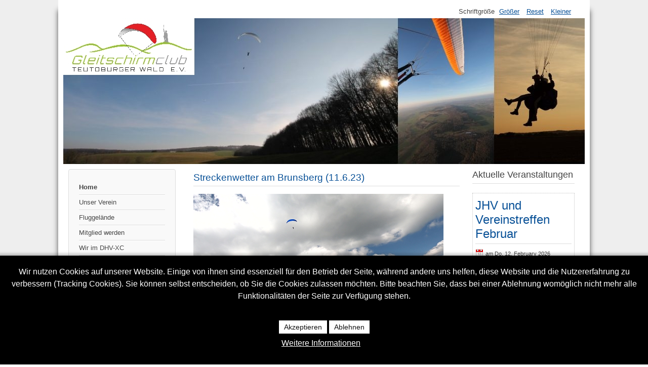

--- FILE ---
content_type: text/html; charset=utf-8
request_url: https://gsc-teuto.de/?start=8
body_size: 17568
content:
<!DOCTYPE html>
<html lang="de-de" dir="ltr">
	
<head>
<script type="text/javascript">  (function(){ function blockCookies(disableCookies, disableLocal, disableSession){ if(disableCookies == 1){ if(!document.__defineGetter__){ Object.defineProperty(document, 'cookie',{ get: function(){ return ''; }, set: function(){ return true;} }); }else{ var oldSetter = document.__lookupSetter__('cookie'); if(oldSetter) { Object.defineProperty(document, 'cookie', { get: function(){ return ''; }, set: function(v){ if(v.match(/reDimCookieHint\=/) || v.match(/c90cea1cae2ea4fd0cbc03c81d310d20\=/)) { oldSetter.call(document, v); } return true; } }); } } var cookies = document.cookie.split(';'); for (var i = 0; i < cookies.length; i++) { var cookie = cookies[i]; var pos = cookie.indexOf('='); var name = ''; if(pos > -1){ name = cookie.substr(0, pos); }else{ name = cookie; } if(name.match(/reDimCookieHint/)) { document.cookie = name + '=; expires=Thu, 01 Jan 1970 00:00:00 GMT'; } } } if(disableLocal == 1){ window.localStorage.clear(); window.localStorage.__proto__ = Object.create(window.Storage.prototype); window.localStorage.__proto__.setItem = function(){ return undefined; }; } if(disableSession == 1){ window.sessionStorage.clear(); window.sessionStorage.__proto__ = Object.create(window.Storage.prototype); window.sessionStorage.__proto__.setItem = function(){ return undefined; }; } } blockCookies(1,1,1); }()); </script>


		<meta name="viewport" content="width=device-width, initial-scale=1.0, maximum-scale=3.0, user-scalable=yes"/>
		<meta name="HandheldFriendly" content="true" />
		<meta name="apple-mobile-web-app-capable" content="YES" />
		<meta charset="utf-8" />
	<base href="https://gsc-teuto.de/" />
	<meta name="keywords" content="Bielefeld, gsc-teuto, Gleitschirm, Paragliding, Bielefeld, Detmold, Fliegen, Windenschlepp, Teuto, Stufenschlepp, Osnabrück, Paderborn" />
	<meta name="description" content="Gleitschirmclub Teutoburger Wald" />
	<meta name="generator" content="Joomla! - Open Source Content Management" />
	<title>GSC-Teuto</title>
	<link href="/?format=feed&amp;type=rss" rel="alternate" type="application/rss+xml" title="RSS 2.0" />
	<link href="/?format=feed&amp;type=atom" rel="alternate" type="application/atom+xml" title="Atom 1.0" />
	<link href="/templates/gscteuto/favicon.ico" rel="shortcut icon" type="image/vnd.microsoft.icon" />
	<link href="/components/com_jcomments/tpl/default/style.css?v=3002" rel="stylesheet" />
	<link href="/templates/system/css/system.css?32a0162e802d6b656ceb2e38c09384d0" rel="stylesheet" />
	<link href="/templates/gscteuto/css/position.css?32a0162e802d6b656ceb2e38c09384d0" rel="stylesheet" />
	<link href="/templates/gscteuto/css/layout.css?32a0162e802d6b656ceb2e38c09384d0" rel="stylesheet" />
	<link href="/templates/gscteuto/css/print.css?32a0162e802d6b656ceb2e38c09384d0" rel="stylesheet" media="print" />
	<link href="/templates/gscteuto/css/general.css?32a0162e802d6b656ceb2e38c09384d0" rel="stylesheet" />
	<link href="/templates/gscteuto/css/personal.css?32a0162e802d6b656ceb2e38c09384d0" rel="stylesheet" />
	<!--[if IE 7]><link href="/templates/gscteuto/css/ie7only.css?32a0162e802d6b656ceb2e38c09384d0" rel="stylesheet" /><![endif]-->
	<link href="/modules/mod_jem_banner/tmpl/mod_jem_banner.css" rel="stylesheet" />
	<link href="/modules/mod_jem_banner/tmpl/red.css" rel="stylesheet" />
	<link href="/plugins/system/cookiehint/css/black.css?32a0162e802d6b656ceb2e38c09384d0" rel="stylesheet" />
	<style>
#redim-cookiehint-bottom {position: fixed; z-index: 99999; left: 0px; right: 0px; bottom: 0px; top: auto !important;}
	</style>
	<script type="application/json" class="joomla-script-options new">{"csrf.token":"6058f2b19d575f81b428c630369528be","system.paths":{"root":"","base":""},"joomla.jtext":{"TPL_BEEZ3_ALTOPEN":"ist ge\u00f6ffnet","TPL_BEEZ3_ALTCLOSE":"ist geschlossen","TPL_BEEZ3_TEXTRIGHTOPEN":"Info \u00f6ffnen","TPL_BEEZ3_TEXTRIGHTCLOSE":"Info schlie\u00dfen","TPL_BEEZ3_FONTSIZE":"Schriftgr\u00f6\u00dfe","TPL_BEEZ3_BIGGER":"Gr\u00f6\u00dfer","TPL_BEEZ3_RESET":"Reset","TPL_BEEZ3_SMALLER":"Kleiner","TPL_BEEZ3_INCREASE_SIZE":"Vergr\u00f6\u00dfern","TPL_BEEZ3_REVERT_STYLES_TO_DEFAULT":"Stil auf Standard zur\u00fccksetzen","TPL_BEEZ3_DECREASE_SIZE":"Verkleinern","TPL_BEEZ3_OPENMENU":"Men\u00fc \u00f6ffnen","TPL_BEEZ3_CLOSEMENU":"Men\u00fc schlie\u00dfen"}}</script>
	<script src="/media/jui/js/jquery.min.js?32a0162e802d6b656ceb2e38c09384d0"></script>
	<script src="/media/jui/js/jquery-noconflict.js?32a0162e802d6b656ceb2e38c09384d0"></script>
	<script src="/media/jui/js/jquery-migrate.min.js?32a0162e802d6b656ceb2e38c09384d0"></script>
	<script src="/media/system/js/caption.js?32a0162e802d6b656ceb2e38c09384d0"></script>
	<script src="/media/jui/js/bootstrap.min.js?32a0162e802d6b656ceb2e38c09384d0"></script>
	<script src="/media/system/js/mootools-core.js?32a0162e802d6b656ceb2e38c09384d0"></script>
	<script src="/media/system/js/core.js?32a0162e802d6b656ceb2e38c09384d0"></script>
	<script src="/media/system/js/mootools-more.js?32a0162e802d6b656ceb2e38c09384d0"></script>
	<script src="/templates/gscteuto/javascript/md_stylechanger.js?32a0162e802d6b656ceb2e38c09384d0"></script>
	<script src="/templates/gscteuto/javascript/hide.js?32a0162e802d6b656ceb2e38c09384d0"></script>
	<script src="/templates/gscteuto/javascript/respond.src.js?32a0162e802d6b656ceb2e38c09384d0"></script>
	<script src="/templates/gscteuto/javascript/template.js?32a0162e802d6b656ceb2e38c09384d0"></script>
	<!--[if lt IE 9]><script src="/media/jui/js/html5.js?32a0162e802d6b656ceb2e38c09384d0"></script><![endif]-->
	<script>
jQuery(window).on('load',  function() {
				new JCaption('img.caption');
			});jQuery(function($){ initTooltips(); $("body").on("subform-row-add", initTooltips); function initTooltips (event, container) { container = container || document;$(container).find(".hasTooltip").tooltip({"html": true,"container": "body"});} });
	var big        = '72%';
	var small      = '53%';
	var bildauf    = '/templates/gscteuto/images/plus.png';
	var bildzu     = '/templates/gscteuto/images/minus.png';
	var rightopen  = 'Info öffnen';
	var rightclose = 'Info schließen';
	var altopen    = 'ist geöffnet';
	var altclose   = 'ist geschlossen';

	</script>

	</head>
	<body id="shadow">
		<div id="all">
			<div id="back">
				<header id="header">
					<div class="logoheader">
						<h1 id="logo">
																			GSC-Teuto e.V.												<span class="header1">
						Gleitschirmfliegen bei Bielefeld						</span></h1>
					</div><!-- end logoheader -->
					<ul class="skiplinks">
						<li><a href="#main" class="u2">Zum Inhalt wechseln</a></li>
						<li><a href="#nav" class="u2">Direkt zur Hauptnavigation und Anmeldung</a></li>
													<li><a href="#right" class="u2">Direkt zu den zusätzlichen Informationen</a></li>
											</ul>
					<h2 class="unseen">Nav Ansichtssuche</h2>
					<h3 class="unseen">Navigation</h3>
					
					<div id="line">
						<div id="fontsize"></div>
						<h3 class="unseen">Suchen</h3>
						
					</div> <!-- end line -->
				</header><!-- end header -->
				<div id="contentarea2">
					<div id="breadcrumbs">
						
					</div>

											<nav class="left1 " id="nav">
									<div class="moduletable_menu">
				<ul class="nav menu mod-list">
<li class="item-101 default current active"><a href="/" >Home</a></li><li class="item-102 parent"><a href="/unser-verein.html" >Unser Verein</a></li><li class="item-109 parent"><a href="/fluggelaende.html" >Fluggelände</a></li><li class="item-169"><a href="/mitglied-werden.html" >Mitglied werden</a></li><li class="item-161"><a href="https://de.dhv-xc.de/flights?clubde%5B%5D=239&amp;l-clubde%5B%5D=Gleitschirmclub%20Teutoburger%20Wald%20e.V." target="_blank" rel="noopener noreferrer">Wir im DHV-XC</a></li><li class="item-139"><a href="/foto-galerie.html" >Foto Galerie</a></li><li class="item-162 parent"><a href="/wetter.html" >Wetter</a></li><li class="item-164"><a href="/links.html" >Links</a></li><li class="item-160"><a href="/kontakt.html" >Kontakt</a></li><li class="item-114"><a href="/impressum.html" >Impressum</a></li><li class="item-192"><a href="/datenschutz.html" >Datenschutz</a></li></ul>
</div>
			<div class="moduletable">
					<h3>Wer Ist Online</h3>
				
			<p>Aktuell sind 76&#160;Gäste und keine Mitglieder online</p>

</div>
	
							
							
						</nav><!-- end navi -->
					
					<div id="wrapper" >
						<div id="main">

							
							<div id="system-message-container">
	</div>

							
<section class="blog-featured">
<div class="items-leading">
			<article class="leading-0">
			
	<h2>
					<a href="/13-artikel/103-streckenwetter-am-brunsberg-11-6-23.html">
			Streckenwetter am Brunsberg (11.6.23)</a>
			</h2>

<div class="pull-left"></div>






<p><a href="/images/custom/Ingo2.jpg"><img src="/images/custom/Ingo2.jpg" alt="" width="494" height="278" /></a></p>
<p>(Bild: Ingo auf dem Lippe-Highway)</p>
<p>Nach gut 2 Wochen starkwindiger Nordost-Lage, die uns ja nicht viel Auswahl bietet (wir konnten zumindest Seitenwind-Windenstarts üben), mal richtiger Ostwind, wenn auch weiterhin stark, böig, aber gut thermisch. Entsprechend groß war der Andrang am Brunsberg. Der Schalter wurde dann schnell von 0 auf 30 umgelegt, aber noch mit startbaren Phasen. Nach 1-2 Stunden am Hang hin und her, auf und ab, kamen die ersten Wolken und es ging endlich hoch an die Basis bei stolzen 2.500 m. So machten sich einige auf und davon, Dete und Ingo landeten sogar zuhause im Garten.</p><div class="jcomments-links"> <a class="comments-link" href="/13-artikel/103-streckenwetter-am-brunsberg-11-6-23.html#addcomments" title="Kommentar schreiben">Kommentar schreiben</a> </div>



<div class="item-separator"></div>
		</article>
			</div>
	
	
			<div class="items-row cols-1 row-0">
				<article class="item column-1">
			
	<h2>
					<a href="/13-artikel/102-arbeitseinsatz-ascheloh-04-02-2023.html">
			Arbeitseinsatz Ascheloh (04.02.2023)</a>
			</h2>

<div class="pull-left"></div>






<p>Rekordbeteiligung beim jährlichen Arbeitseinsatz in Ascheloh. Das muss an der von Matthias angekündigten und organisierten Brotzeit gelegen haben. Völlig untypisch auch das Wetter, kein Regen, kein Nebel, kein Wind. Mit bis zu 8 Motorgeräten ging es wieder flott den Hang hoch. Dann hoffen wir mal, dass der Einsatz mit einer erfolgreichen Flugsaison belohnt wird. Danke an alle Beteiligten für die technische und kulinarische Unterstützung.</p>
<p><a href="/images/custom/Vesperpause.jpg"><img src="/images/custom/Vesperpause.jpg" alt="" width="499" height="374" /></a></p>
<p><a href="/images/custom/Zuschauer_Ascheloh.jpg"><img src="/images/custom/Zuschauer_Ascheloh.jpg" alt="" width="495" height="371" /></a></p>
<p>zum Vergrößern klicken</p><div class="jcomments-links"> <a class="comments-link" href="/13-artikel/102-arbeitseinsatz-ascheloh-04-02-2023.html#addcomments" title="Kommentar schreiben">Kommentar schreiben</a> </div>



<div class="item-separator"></div>
		</article>
									<span class="row-separator"></span>
				</div>

				
	
			<div class="items-row cols-1 row-1">
				<article class="item column-1">
			
	<h2>
					<a href="/13-artikel/101-magic-porta.html">
			Magic Porta</a>
			</h2>

<div class="pull-left"></div>






<p><a href="/images/custom/IMG_4721.jpg"><img src="/images/custom/IMG_4721.jpg" alt="" width="467" height="350" /></a></p>
<p> </p>
<p><a href="/images/custom/20221217_141002-2.jpg"><img src="/images/custom/20221217_141002-2.jpg" alt="" width="465" height="262" /></a></p><div class="jcomments-links"> <a class="comments-link" href="/13-artikel/101-magic-porta.html#addcomments" title="Kommentar schreiben">Kommentar schreiben</a> </div>



<div class="item-separator"></div>
		</article>
									<span class="row-separator"></span>
				</div>

				
	
			<div class="items-row cols-1 row-2">
				<article class="item column-1">
			
	<h2>
					<a href="/13-artikel/100-inversionsschlepp.html">
			Inversionsschlepp</a>
			</h2>

<div class="pull-left"></div>






<p><a href="/images/custom/IMG_4612.jpg"><img src="/images/custom/IMG_4612.jpg" alt="" width="552" height="414" /></a></p>
<p>Schleppbetrieb mit Windenfahrerausbildung in Vinsebeck (12.11.22).</p>
<p>Klaus hat die Ausbildung von Wido und Ingo fortgesetzt, perfektes Wetter zum JoJo-Fliegen mit hoher Schlagzahl. Bei 380 MSL wurde man durch die Inversion geschleppt und die Temperatur stieg schlagartig um ca. 10°C.</p>
<p><a href="/images/custom/Comic.jpg"><img src="/images/custom/Comic.jpg" alt="" width="531" height="298" /></a>"Fachgespräche" an der Winde...                                <em>   (zum Vergrößern klicken)</em></p>
<p><a href="/images/custom/Vinsebeck_20221112_2.jpg"><img src="/images/custom/Vinsebeck_20221112_2.jpg" alt="" width="528" height="395" /></a>... und am Start war's auch nicht viel besser.</p>
<p> </p>
<p> </p><div class="jcomments-links"> <a class="comments-link" href="/13-artikel/100-inversionsschlepp.html#addcomments" title="Kommentar schreiben">Kommentar schreiben</a> </div>



<div class="item-separator"></div>
		</article>
									<span class="row-separator"></span>
				</div>

				

	<div class="pagination">

					<p class="counter">
				Seite 3 von 17			</p>
						<ul>
	<li class="pagination-start"><a title="Start" href="/" class="hasTooltip pagenav">Start</a></li>
	<li class="pagination-prev"><a title="Zurück" href="/?start=4" class="hasTooltip pagenav">Zurück</a></li>
			<li><a href="/" class="pagenav">1</a></li>			<li><a href="/?start=4" class="pagenav">2</a></li>			<li><span class="pagenav">3</span></li>			<li><a href="/?start=12" class="pagenav">4</a></li>			<li><a href="/?start=16" class="pagenav">5</a></li>			<li><a href="/?start=20" class="pagenav">6</a></li>			<li><a href="/?start=24" class="pagenav">7</a></li>			<li><a href="/?start=28" class="pagenav">8</a></li>			<li><a href="/?start=32" class="pagenav">9</a></li>			<li><a href="/?start=36" class="pagenav">10</a></li>		<li class="pagination-next"><a title="Weiter" href="/?start=12" class="hasTooltip pagenav">Weiter</a></li>
	<li class="pagination-end"><a title="Ende" href="/?start=64" class="hasTooltip pagenav">Ende</a></li>
</ul>
	</div>
</section>




						</div><!-- end main -->
					</div><!-- end wrapper -->

					
						<aside id="right">
							<h2 class="unseen">Zusätzliche Informationen</h2>
									<div class="moduletable">
					<h3>Aktuelle Veranstaltungen</h3>
				
<div class="jemmodulebanner" id="jemmodulebanner">
	<div class="eventset" summary="mod_jem_banner">
				
			<h2 class="event-title">
							<a href="/component/jem/event/124-jhv-und-vereinstreffen-februar.html" title="JHV und Vereinstreffen Februar">JHV und Vereinstreffen Februar</a>
						</h2>

			<div>
				
								<div>
					<div class="banner-jem">
					</div>
				</div>
				
							</div>

			<div class="clr"></div>

													
								<div class="date" title="Do, 12. February 2026, 19:00 h">
					am Do, 12. February 2026				</div>
								<div class="time" title="Do, 12. February 2026, 19:00 h">
					19:00 h				</div>
														
			<div class="clr"></div>

										<div class="venue-title">
																	</div>
			
						
			<div class="clr"></div>

							</div>
</div></div>
	
							
							
						</aside><!-- end right -->
					
					
					<div class="wrap"></div>
				</div> <!-- end contentarea -->
			</div><!-- back -->
		</div><!-- all -->

		<div id="footer-outer">
			
			<div id="footer-sub">
				<footer id="footer">
					
				</footer><!-- end footer -->
			</div>
		</div>
		
	
<div id="redim-cookiehint-bottom">   <div id="redim-cookiehint">     <div class="cookiecontent">   <p>Wir nutzen Cookies auf unserer Website. Einige von ihnen sind essenziell für den Betrieb der Seite, während andere uns helfen, diese Website und die Nutzererfahrung zu verbessern (Tracking Cookies). Sie können selbst entscheiden, ob Sie die Cookies zulassen möchten. Bitte beachten Sie, dass bei einer Ablehnung womöglich nicht mehr alle Funktionalitäten der Seite zur Verfügung stehen.</p>    </div>     <div class="cookiebuttons">        <a id="cookiehintsubmit" onclick="return cookiehintsubmit(this);" href="https://gsc-teuto.de/?start=8&amp;rCH=2"         class="btn">Akzeptieren</a>           <a id="cookiehintsubmitno" onclick="return cookiehintsubmitno(this);" href="https://gsc-teuto.de/?start=8&amp;rCH=-2"           class="btn">Ablehnen</a>          <div class="text-center" id="cookiehintinfo">                <a target="_self" href="/datenschutz.html">Weitere Informationen</a>                      </div>      </div>     <div class="clr"></div>   </div> </div>  <script type="text/javascript">        document.addEventListener("DOMContentLoaded", function(event) {         if (!navigator.cookieEnabled){           document.getElementById('redim-cookiehint-bottom').remove();         }       });        function cookiehintfadeOut(el) {         el.style.opacity = 1;         (function fade() {           if ((el.style.opacity -= .1) < 0) {             el.style.display = "none";           } else {             requestAnimationFrame(fade);           }         })();       }         function cookiehintsubmit(obj) {         document.cookie = 'reDimCookieHint=1; expires=Sun, 31 Jan 2027 23:59:59 GMT;57; path=/';         cookiehintfadeOut(document.getElementById('redim-cookiehint-bottom'));         return true;       }        function cookiehintsubmitno(obj) {         document.cookie = 'reDimCookieHint=-1; expires=0; path=/';         cookiehintfadeOut(document.getElementById('redim-cookiehint-bottom'));         return true;       }  </script>  
</body>
</html>


--- FILE ---
content_type: text/css
request_url: https://gsc-teuto.de/modules/mod_jem_banner/tmpl/mod_jem_banner.css
body_size: 2546
content:
/**
 * @version 2.2
 * @package JEM
 * @subpackage JEM Banner Module
 * @copyright (C) 2014-2017 joomlaeventmanager.net
 * @copyright (C) 2005-2009 Christoph Lukes
 * @license http://www.gnu.org/licenses/gpl-2.0.html GNU/GPL
 */

div#jemmodulebanner {
	width: 100%;
}

div#jemmodulebanner.banner-jem {
	font-size: smaller;
}


#jemmodulebanner [class|="calendar"] {
	background-repeat: no-repeat;
	width: 84px;
	height: 82px; /* + padding = 87px */
	font-family: 'Lucida Grande',Geneva,Arial,Verdana,sans-serif;
	text-align: center;
	padding: 5px 0 0 0;
	float:left;
	margin-right:10px;
	line-height: 24px;
}

#jemmodulebanner span.share {
	margin-left:95px;
}

#jemmodulebanner [class|="calendar"] .yearbanner {
	font-size: 6px;
	height:5px;
	color: #e1e1e1;
}

#jemmodulebanner [class|="calendar"] .monthbanner {
	font-size: 8px;
	color: white;
	text-transform:uppercase;
	font-weight:bold;
	text-shadow: #666 1px 1px 1px;
	height:20px;
}

#jemmodulebanner [class|="calendar"] .daybanner {
	font-weight:bold;
	font-size: 12px;
	padding-top:3px;
	min-height: 16px;
	color: #333;
}

#jemmodulebanner [class|="calendar"] .daynumbanner {
	font-size: 29px;
	font-weight:bold;
	color: #FF6400;
	text-shadow: #000 1px 1px 1px;
}


div#jemmodulebanner .eventset {
	margin-bottom: 10px;
	padding: 5px;
	border: 1px dotted silver;
    text-align: left;
}

div#jemmodulebanner .event-title {
	padding-left: 0px;
	font-size: x-large;
	margin: 0 0 5px;
}

div#jemmodulebanner .desc {
	padding-left: 0px;
	padding-top: 2px;
	font-size: small;
}

div#jemmodulebanner .time {
	padding-left: 20px;
	background: url(img/time.png) 0 center no-repeat;
	padding-top: 2px;
	font-weight: normal;
	font-size: smaller;
	float: left;
}

div#jemmodulebanner div.date {
	padding-left: 20px;
	background: url(img/date.png) 0 center no-repeat;
	padding-top: 2px;
	font-weight: normal;
	font-size: smaller;
	float: left;
	margin-right: 4px;
}

div#jemmodulebanner .category {
	position: relative;
	padding-left: 20px;
	background: url(img/category.png) 0 center no-repeat;
	font-size: smaller;
	float: left;
}

div#jemmodulebanner .venue-title {
	position: relative;
	padding-left: 20px;
	background: url(img/building.png) 0 center no-repeat;
	font-size: smaller;
	float: left;
	margin-right: 8px;
}

div#jemmodulebanner .event-image-cell {
}

div#jemmodulebanner .venue-image-cell {
}

div#jemmodulebanner .image-preview {
	max-width: 110px;
	border: 0px solid #CCCCCC;
	padding: 3px;
	background-color: white;
	margin: 2px;
}

div#jemmodulebanner .image-preview2 {
	max-width: 200px;
	border: 0px solid #CCCCCC;
	padding: 3px;
	background-color: white;
	margin: 2px;
}

div#jemmodulebanner .hr {
	color: silver;
	height: 12px;
}

div#jemmodulebanner .clr {
	clear: both;
}

--- FILE ---
content_type: text/css
request_url: https://gsc-teuto.de/modules/mod_jem_banner/tmpl/red.css
body_size: -143
content:
#jemmodulebanner .calendar-red {background-image: url(img/calendar_red.png);}
